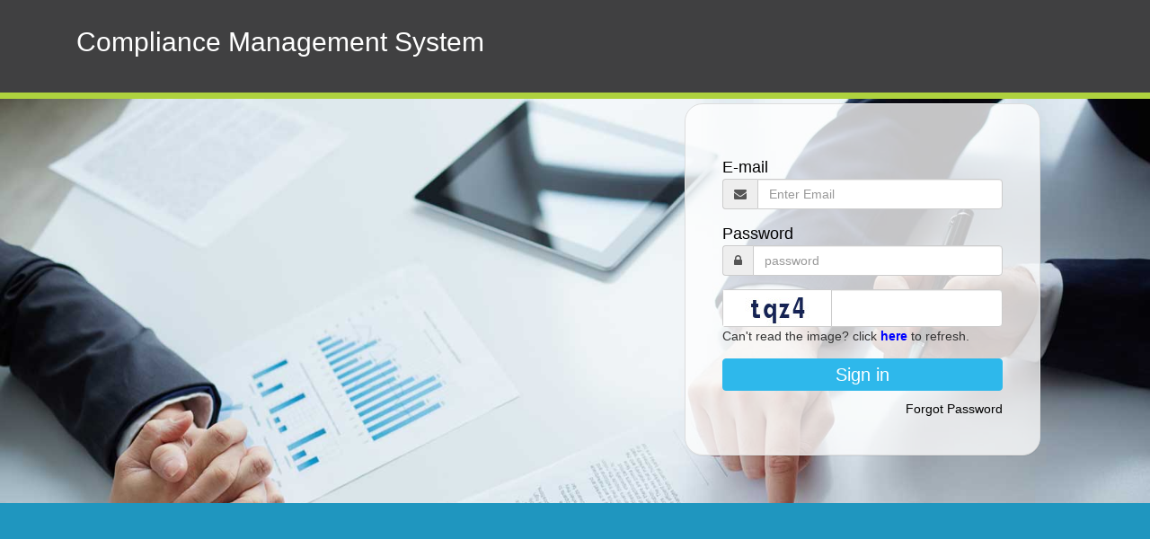

--- FILE ---
content_type: text/html; charset=UTF-8
request_url: https://iprocompliance.com/
body_size: 1820
content:
	
<!DOCTYPE html>
<html lang="en">
<head>
	<meta charset="utf-8">
	<meta http-equiv="X-UA-Compatible" content="IE=edge,chrome=1">
	<title>Compliance Management System </title>
	<link rel="icon" type="image/png" href="" /> <!-- Need to change -->
	<link rel="stylesheet" href="LexCompli/css/bootstrap.css">
	<link rel="stylesheet" href="LexCompli/css/style.css">	
	<link rel="stylesheet" href="LexCompli/css/font-awesome-4.7.0/css/font-awesome.css">
	<link rel="stylesheet" href="LexCompli/css/font-awesome-4.7.0/css/font-awesome.min.css">
	<script src="https://ajax.googleapis.com/ajax/libs/jquery/3.1.1/jquery.min.js"></script> 
 	<script src="assets/js/jquery.base64.js"></script>
	<script src="assets/js/jquery.base.js"></script>  
	<script src="https://maxcdn.bootstrapcdn.com/bootstrap/3.3.7/js/bootstrap.min.js"></script>
	<script src="LexCompli/js/bootstrap_js.js"></script>
	<script src="LexCompli/js/jquery.js"></script>	
	<script type='text/javascript'>
	function refreshCaptcha(){
		var img = document.images['captchaimg'];
		img.src = img.src.substring(0,img.src.lastIndexOf("?"))+"?rand="+Math.random()*1000;
		
	}
	function refreshCaptchaforget(){
		
		var imgg = document.images['captchaimgg'];
		imgg.src = imgg.src.substring(0,imgg.src.lastIndexOf("?"))+"?rand="+Math.random()*1000;
	}
	</script>
</head>

<body style="background-color: #1f96bf;">

<div class="jumbotron">
  <div class="container">
    <div class="col-sm-9">
	 <h2>Compliance Management System</h2>
    </div>
    <div class="col-sm-3">
     <p style="height:30px;">&nbsp;</p>
    </div>
  </div>
</div>

<hr class="hhr" />

  
<div class="container-fluid" id="bnr">    
  <div class="row content">
    
    <div class="col-sm-12"> 
      
      <!-------- ------->
       
       <div class="row vertical-offset-100">
                    <div class="col-md-4 col-md-offset-7">
                        <div class="panel panel-default" id="lform" style="margin-top:5px;padding-top:17px;" >
                            <div class="panel-heading" style="padding-bottom:0px;">                                
                                <div class="row-fluid user-row text-center">
                                </div>
                            </div>
                            <div class="panel-body" style="padding-top:0px;">
                                <form accept-charset="UTF-8" role="form" class="form-signin"  name="myform"  method="post" autocomplete="off"  onsubmit="return doThis()">
                                    <fieldset>
                                        <label class="panel-login">
                                            <div class="login_result"></div>
                                        </label>
										<div>
						
									<div style="color:red"><h4><strong></strong><em></em></h4></div>
										</div>
                                         <div class="form-group">
                                        	<label class="lbl" style="color:black">E-mail</label>
                                            <div class="input-group">
                                            <span  class = "input-group-addon" id="#"><i class="fa fa-envelope" aria-hidden="true"></i></span>
                                            <input type="email" name="email" class="form-control" id="email" value="" placeholder="Enter Email" required>
                                            </div>
                                          </div>
                                          
                                          <div class="form-group">
                                        	<label class="lbl" style="color:black">Password</label>
                                            <div class="input-group">
                                            <span  class = "input-group-addon" id="#"><i class="fa fa-lock" aria-hidden="true"></i></span>
                                            <input type="password" name="password" class="form-control" id="password" placeholder="password" required>
                                            </div>
                                          </div>
										  
										   <div class="form-group">
        
                                            <div class="input-group">
                                            <span  class = "input-group-addon" id="#" style="padding:0px"><img src="captcha.php?rand=850720695" id='captchaimg'></span>
                                            <input id="captcha_code" name="captcha_code" type="text" class="form-control" style="height:42px;" required>
                                            </div>
											Can't read the image? click <b><a href='javascript: refreshCaptcha();' style="color:blue">here</a> </b>to refresh.
                                          </div>
                                          
                                        	<input type="hidden" id="#" value="Sign in" name="login">
												<button class="btn btn-success btn-block" type="submit" >Sign in</button>
												
                                        <p></p>
                                        <p class="text-center" style="color:black"> <a href="javascript:void(0);" class="pull-right mt-10" data-toggle="modal" data-target="#myModal" data-options="splash-2 splash-ef-14" style="color:black">Forgot Password</a> </p>
                                    </fieldset>
                                </form>
                            </div>
                        </div>
                    </div>
                </div>
       
      <!--------- ------->

      
    </div>
    
  </div>
</div>
<div class="modal fade" id="myModal" tabindex="-1" role="dialog" aria-labelledby="myModalLabel" aria-hidden="true">
            <div class="modal-dialog modal-md">
                <div class="modal-content">
                    <div class="modal-header">
                        <h3 class="modal-title custom-font">Forgot Password..!</h3>
                    </div>
					<div id="msg"></div>
                    <div class="modal-body">
                        <form name="form1"  method="post" action="" class="form-validation mt-20" autocomplete="off">
                        <p class="help-block text-left">
                            <strong>Enter your e-mail address below to reset your password.</strong>
                        </p>
                        <div class="form-group">
                            <input class="form-control underline-input" placeholder="Email" type="email" name="mail">
                        </div>
					<div class="form-group">
                  </div>	
                    </div>
                    <div class="modal-footer">
                        <input type="submit" name="submit" class="btn btn-success btn-ef btn-ef-3 btn-ef-3c" value="Submit" >

                        <button class="btn btn-lightred btn-ef btn-ef-4 btn-ef-4c" data-dismiss="modal"><i class="fa fa-arrow-left"></i> Cancel</button>
                    </div>
                </div>
			</form>
            </div>
        </div>
<footer class="container-fluid text-center hidden" hidden>
<div class="container">


</div>
</footer>

</body>
</html>


--- FILE ---
content_type: text/css
request_url: https://iprocompliance.com/LexCompli/css/style.css
body_size: 608
content:
@charset "utf-8";
/* CSS Document */

    /* Remove the navbar's default margin-bottom and rounded borders */ 
    .navbar {
      margin-bottom: 0;
      border-radius: 0;
    }
    
    /* Set height of the grid so .sidenav can be 100% (adjust as needed) */
    .row.content {height: 450px}
    
    /* Set gray background color and 100% height */
    .sidenav {
      padding-top: 20px;
      background-color: #f1f1f1;
      height: 100%;
    }
    
    /* Set black background color, white text and some padding */
    footer {
      background-color: #1f96bf;
      color: #fff;
      /*padding: 15px;*/
	  padding: 100px 15px 55px 15px;
    }
	footer h2{
	 color:#61c6e5;
	}
    
    /* On small screens, set height to 'auto' for sidenav and grid */
    @media screen and (max-width: 767px) {
      .sidenav {
        height: auto;
        padding: 15px;
      }
      .row.content {height:auto;} 
    }

#bnr{ background:url(../image/O6ZHFS0.jpg) no-repeat;
background-size: cover;}

#lform{ margin-bottom:-90px; 
		margin-top:40px; 
		padding: 26px;
		background: rgba(255, 255, 255, 0.76);
		border-radius: 20px;
}

.lbl{ font-size:18px;
	    font-weight: 500;
    margin-bottom: 0px;
	}

#lform a{ color:#333;}


.cfac{ color:#FFF; font-weight:100; font-size:28px; font-family:Courier New,Courier,Lucida Sans Typewriter,Lucida Typewriter,monospacel}

.hhr{    color: #aed23e;
    margin: 0px;
    background: #aed23e;
    height: 7px;
    border: none;
	}

--- FILE ---
content_type: text/javascript
request_url: https://iprocompliance.com/assets/js/jquery.base.js
body_size: 22
content:
function doThis()
    {
        document.myform.password.value = $.base64.encode(document.myform.password.value);
        return true;
    }